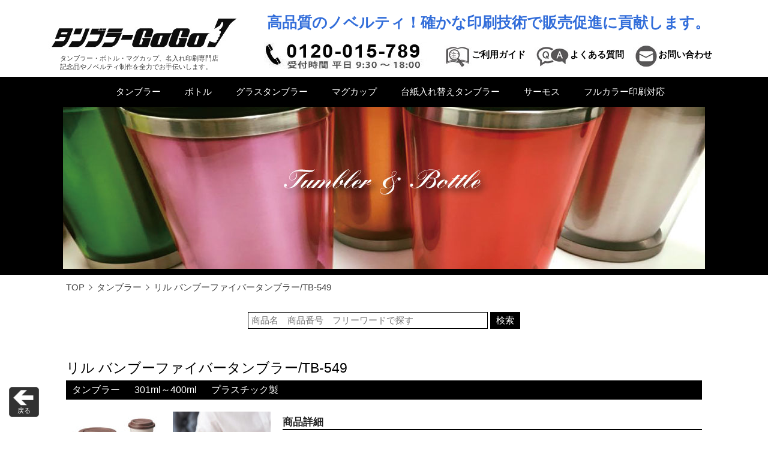

--- FILE ---
content_type: text/html; charset=UTF-8
request_url: https://www.tbgogo.jp/tb-549/
body_size: 11039
content:
<!DOCTYPE html>
<html lang="ja">
<head>
<meta charset="utf-8">
<meta name="viewport" content="width=device-width">
<meta name="thumbnail" content="https://www.tbgogo.jp/wp-content/uploads/2023/04/01-02-2.jpg">


<!-- This site is optimized with the Yoast SEO plugin v8.4 - https://yoast.com/wordpress/plugins/seo/ -->
<title>リル バンブーファイバータンブラー/TB-549 | 名入れ印刷 ノベルティ・記念品制作のタンブラーGoGo</title>
<meta name="description" content="原料にバンブーファイバーを30％配合することで合成樹脂の使用量を抑えた地球に優しいタンブラーです。少し大きめの380mlサイズは家庭やオフィスで大活躍。エコ関連のイベント用ノベルティとしてもイチオシの商品です。"/>
<link rel="canonical" href="https://www.tbgogo.jp/tb-549/" />
<meta property="og:locale" content="ja_JP" />
<meta property="og:type" content="article" />
<meta property="og:title" content="リル バンブーファイバータンブラー/TB-549 | 名入れ印刷 ノベルティ・記念品制作のタンブラーGoGo" />
<meta property="og:description" content="原料にバンブーファイバーを30％配合することで合成樹脂の使用量を抑えた地球に優しいタンブラーです。少し大きめの380mlサイズは家庭やオフィスで大活躍。エコ関連のイベント用ノベルティとしてもイチオシの商品です。" />
<meta property="og:url" content="https://www.tbgogo.jp/tb-549/" />
<meta property="og:site_name" content="タンブラーGoGo" />
<meta property="article:publisher" content="https://www.facebook.com/tbgogo.jp/" />
<meta property="article:section" content="タンブラー" />
<meta property="article:published_time" content="2023-04-19T01:31:02+00:00" />
<meta property="article:modified_time" content="2024-02-10T08:24:25+00:00" />
<meta property="og:updated_time" content="2024-02-10T08:24:25+00:00" />
<meta property="og:image" content="https://www.tbgogo.jp/wp-content/uploads/2023/04/01-02-2.jpg" />
<meta property="og:image:secure_url" content="https://www.tbgogo.jp/wp-content/uploads/2023/04/01-02-2.jpg" />
<meta property="og:image:width" content="320" />
<meta property="og:image:height" content="320" />
<script type='application/ld+json'>{"@context":"https:\/\/schema.org","@type":"Organization","url":"https:\/\/www.tbgogo.jp\/","sameAs":["https:\/\/www.facebook.com\/tbgogo.jp\/","https:\/\/twitter.com\/CPCOM_JP"],"@id":"https:\/\/www.tbgogo.jp\/#organization","name":"\u682a\u5f0f\u4f1a\u793e\u30b7\u30fc\u30d4\u30fc\u30b3\u30e0","logo":"https:\/\/www.tbgogo.jp\/wp-content\/themes\/tumbler-ver2\/img\/common\/site_logo.jpg"}</script>
<!-- / Yoast SEO plugin. -->

<link rel='dns-prefetch' href='//s.w.org' />
		<script type="text/javascript">
			window._wpemojiSettings = {"baseUrl":"https:\/\/s.w.org\/images\/core\/emoji\/12.0.0-1\/72x72\/","ext":".png","svgUrl":"https:\/\/s.w.org\/images\/core\/emoji\/12.0.0-1\/svg\/","svgExt":".svg","source":{"concatemoji":"https:\/\/www.tbgogo.jp\/wp-includes\/js\/wp-emoji-release.min.js?ver=5.2.21"}};
			!function(e,a,t){var n,r,o,i=a.createElement("canvas"),p=i.getContext&&i.getContext("2d");function s(e,t){var a=String.fromCharCode;p.clearRect(0,0,i.width,i.height),p.fillText(a.apply(this,e),0,0);e=i.toDataURL();return p.clearRect(0,0,i.width,i.height),p.fillText(a.apply(this,t),0,0),e===i.toDataURL()}function c(e){var t=a.createElement("script");t.src=e,t.defer=t.type="text/javascript",a.getElementsByTagName("head")[0].appendChild(t)}for(o=Array("flag","emoji"),t.supports={everything:!0,everythingExceptFlag:!0},r=0;r<o.length;r++)t.supports[o[r]]=function(e){if(!p||!p.fillText)return!1;switch(p.textBaseline="top",p.font="600 32px Arial",e){case"flag":return s([55356,56826,55356,56819],[55356,56826,8203,55356,56819])?!1:!s([55356,57332,56128,56423,56128,56418,56128,56421,56128,56430,56128,56423,56128,56447],[55356,57332,8203,56128,56423,8203,56128,56418,8203,56128,56421,8203,56128,56430,8203,56128,56423,8203,56128,56447]);case"emoji":return!s([55357,56424,55356,57342,8205,55358,56605,8205,55357,56424,55356,57340],[55357,56424,55356,57342,8203,55358,56605,8203,55357,56424,55356,57340])}return!1}(o[r]),t.supports.everything=t.supports.everything&&t.supports[o[r]],"flag"!==o[r]&&(t.supports.everythingExceptFlag=t.supports.everythingExceptFlag&&t.supports[o[r]]);t.supports.everythingExceptFlag=t.supports.everythingExceptFlag&&!t.supports.flag,t.DOMReady=!1,t.readyCallback=function(){t.DOMReady=!0},t.supports.everything||(n=function(){t.readyCallback()},a.addEventListener?(a.addEventListener("DOMContentLoaded",n,!1),e.addEventListener("load",n,!1)):(e.attachEvent("onload",n),a.attachEvent("onreadystatechange",function(){"complete"===a.readyState&&t.readyCallback()})),(n=t.source||{}).concatemoji?c(n.concatemoji):n.wpemoji&&n.twemoji&&(c(n.twemoji),c(n.wpemoji)))}(window,document,window._wpemojiSettings);
		</script>
		<style type="text/css">
img.wp-smiley,
img.emoji {
	display: inline !important;
	border: none !important;
	box-shadow: none !important;
	height: 1em !important;
	width: 1em !important;
	margin: 0 .07em !important;
	vertical-align: -0.1em !important;
	background: none !important;
	padding: 0 !important;
}
</style>
	<link rel='stylesheet' id='contact-form-7-css'  href='https://www.tbgogo.jp/wp-content/plugins/contact-form-7/includes/css/styles.css?ver=5.0.4' type='text/css' media='all' />
<link rel='stylesheet' id='contact-form-7-confirm-css'  href='https://www.tbgogo.jp/wp-content/plugins/contact-form-7-add-confirm/includes/css/styles.css?ver=test0412' type='text/css' media='all' />
<link rel='stylesheet' id='responsive-lightbox-fancybox-css'  href='https://www.tbgogo.jp/wp-content/plugins/responsive-lightbox/assets/fancybox/jquery.fancybox.min.css?ver=2.0.5' type='text/css' media='all' />
<link rel='stylesheet' id='wpfront-scroll-top-css'  href='https://www.tbgogo.jp/wp-content/plugins/wpfront-scroll-top/css/wpfront-scroll-top.min.css?ver=2.0.1' type='text/css' media='all' />
<link rel='stylesheet' id='dashicons-css'  href='https://www.tbgogo.jp/wp-includes/css/dashicons.min.css?ver=5.2.21' type='text/css' media='all' />
<link rel='stylesheet' id='xo-event-calendar-css'  href='https://www.tbgogo.jp/wp-content/plugins/xo-event-calendar/css/xo-event-calendar.css?ver=1.8.1' type='text/css' media='all' />
<link rel='stylesheet' id='common_style-css'  href='https://www.tbgogo.jp/wp-content/themes/tumbler-ver2/css/common.css?ver=20220910507' type='text/css' media='all' />
<link rel='stylesheet' id='single_css-css'  href='https://www.tbgogo.jp/wp-content/themes/tumbler-ver2/css/single.css?ver=20240210837' type='text/css' media='all' />
<link rel='stylesheet' id='cf7cf-style-css'  href='https://www.tbgogo.jp/wp-content/plugins/cf7-conditional-fields/style.css?ver=1.6.5' type='text/css' media='all' />
<script type='text/javascript' src='https://www.tbgogo.jp/wp-includes/js/jquery/jquery.js?ver=1.12.4-wp'></script>
<script type='text/javascript' src='https://www.tbgogo.jp/wp-includes/js/jquery/jquery-migrate.min.js?ver=1.4.1'></script>
<script type='text/javascript' src='https://www.tbgogo.jp/wp-content/plugins/responsive-lightbox/assets/fancybox/jquery.fancybox.min.js?ver=2.0.5'></script>
<script type='text/javascript' src='https://www.tbgogo.jp/wp-content/plugins/responsive-lightbox/assets/infinitescroll/infinite-scroll.pkgd.min.js?ver=5.2.21'></script>
<script type='text/javascript'>
/* <![CDATA[ */
var rlArgs = {"script":"fancybox","selector":"lightbox","customEvents":"","activeGalleries":"1","modal":"0","showOverlay":"1","showCloseButton":"1","enableEscapeButton":"1","hideOnOverlayClick":"1","hideOnContentClick":"0","cyclic":"0","showNavArrows":"1","autoScale":"1","scrolling":"yes","centerOnScroll":"1","opacity":"1","overlayOpacity":"75","overlayColor":"#666","titleShow":"1","titlePosition":"outside","transitions":"none","easings":"linear","speeds":"300","changeSpeed":"300","changeFade":"100","padding":"10","margin":"50","videoWidth":"350","videoHeight":"380","woocommerce_gallery":"0","ajaxurl":"https:\/\/www.tbgogo.jp\/wp-admin\/admin-ajax.php","nonce":"d0284bed86"};
/* ]]> */
</script>
<script type='text/javascript' src='https://www.tbgogo.jp/wp-content/plugins/responsive-lightbox/js/front.js?ver=2.0.5'></script>
<script type='text/javascript'>
/* <![CDATA[ */
var xo_event_calendar_object = {"ajax_url":"https:\/\/www.tbgogo.jp\/wp-admin\/admin-ajax.php","action":"xo_event_calendar_month"};
/* ]]> */
</script>
<script type='text/javascript' src='https://www.tbgogo.jp/wp-content/plugins/xo-event-calendar/js/ajax.js?ver=1.8.1'></script>
<script type='text/javascript' src='https://www.tbgogo.jp/wp-content/themes/tumbler-ver2/js/tbgogo_navigation.js?ver=20220901459'></script>
<script type='text/javascript' src='https://www.tbgogo.jp/wp-content/themes/tumbler-ver2/js/tbgogo_load_sns.js'></script>
<link rel='https://api.w.org/' href='https://www.tbgogo.jp/wp-json/' />
<link rel="EditURI" type="application/rsd+xml" title="RSD" href="https://www.tbgogo.jp/xmlrpc.php?rsd" />
<link rel="wlwmanifest" type="application/wlwmanifest+xml" href="https://www.tbgogo.jp/wp-includes/wlwmanifest.xml" /> 
<link rel='shortlink' href='https://www.tbgogo.jp/?p=29402' />
<link rel="alternate" type="application/json+oembed" href="https://www.tbgogo.jp/wp-json/oembed/1.0/embed?url=https%3A%2F%2Fwww.tbgogo.jp%2Ftb-549%2F" />
<link rel="alternate" type="text/xml+oembed" href="https://www.tbgogo.jp/wp-json/oembed/1.0/embed?url=https%3A%2F%2Fwww.tbgogo.jp%2Ftb-549%2F&#038;format=xml" />

<!-- Google Tag Manager -->
<script type="text/javascript" src="https://www.tbgogo.jp/wp-content/themes/tumbler-ver2/js/tbgogo_google_tag_mgr.js"></script>
<!-- End Google Tag Manager -->

<script type="application/ld+json">
{
	"@context": "https://schema.org",
	"@type": "BreadcrumbList",
	"itemListElement": [	{
		"@type": "ListItem",
		"position": 1,
		"name": "トップ",
		"item": "https://www.tbgogo.jp/"
	},
	{
		"@type": "ListItem",
		"position": 2,
		"name": "タンブラー",
		"item": "https://www.tbgogo.jp/category/cat1/"
	},
	{
		"@type": "ListItem",
		"position": 3,
		"name": "リル バンブーファイバータンブラー/TB-549",
		"item": "https://www.tbgogo.jp/tb-549/"
	}]
}
</script>

</head>
<body>

<!-- Google Tag Manager (noscript) -->
<noscript><iframe src="https://www.googletagmanager.com/ns.html?id=GTM-TRZQHP3"
height="0" width="0" style="display:none;visibility:hidden"></iframe></noscript>
<!-- End Google Tag Manager (noscript) -->

<div id="header_wrapper">
<header>
<div class="container">
	<div class="site_logo">
		<div><a href="https://www.tbgogo.jp/"><h1 class="site"><img src="https://www.tbgogo.jp/wp-content/themes/tumbler-ver2/img/common/site_logo.jpg" alt="タンブラーGoGo | ノベルティの名入れ印刷専門店"></h1></a></div>
		<p class="sp-hide">タンブラー・ボトル・マグカップ、名入れ印刷専門店<br>記念品やノベルティ制作を全力でお手伝いします。</p>
	</div>
	<div class="catch sp-hide">
		<p>高品質のノベルティ！確かな印刷技術で販売促進に貢献します。</p>
		<ul id="guide_menu" class="guide_menu">
			<li class="no_menu"><img src="https://www.tbgogo.jp/wp-content/themes/tumbler-ver2/img/common/ico_freecall4.jpg" alt="フリーダイヤル"></li>
			<li id="guide" class="menu_button"><a  class="button_light" href="https://www.tbgogo.jp/guide/"><div class="guide_menu"><img src="https://www.tbgogo.jp/wp-content/themes/tumbler-ver2/img/common/ico_nav_guide2.jpg" alt="ご利用ガイド">ご利用ガイド</div></a>
			<ul class="sub_menu">
				<li class="guide_nav"><a href="https://www.tbgogo.jp/guide/order-operation/"><div>ご注文について</div></a></li>
				<li class="guide_nav"><a href="https://www.tbgogo.jp/guide/about-print/"><div>名入れ印刷について</div></a></li>
				<li class="guide_nav"><a href="https://www.tbgogo.jp/guide/technical/"><div>名入れ印刷データについて</div></a></li>
				<li class="guide_nav"><a href="https://www.tbgogo.jp/guide/proofreading/"><div>校正について</div></a></li>
				<li class="guide_nav"><a href="https://www.tbgogo.jp/guide/wrapping/"><div>熨斗・包装について</div></a></li>
				<li class="guide_nav"><a href="https://www.tbgogo.jp/guide/delivery-date/"><div>納期について</div></a></li>
				<li class="guide_nav"><a href="https://www.tbgogo.jp/guide/payment/"><div>お支払いについて</div></a></li>
				<li class="guide_nav"><a href="https://www.tbgogo.jp/guide/delivery/"><div>送料・配送について</div></a></li>
				<li class="guide_nav"><a href="https://www.tbgogo.jp/guide/about-sample/"><div>商品サンプルについて</div></a></li>
				<li class="guide_nav"><a href="https://www.tbgogo.jp/guide/return/"><div>キャンセル 返品・交換について</div></a></li>
			</ul>
			</li>
			<li><a class="button_light" href="https://www.tbgogo.jp/faq/"><div class="guide_menu"><img src="https://www.tbgogo.jp/wp-content/themes/tumbler-ver2/img/common/ico_nav_faq2.jpg" alt="よくある質問">よくある質問</div></a></li>
			<li><a class="button_light" href="https://www.tbgogo.jp/mail/"><div class="guide_menu"><img src="https://www.tbgogo.jp/wp-content/themes/tumbler-ver2/img/common/ico_nav_contact2.jpg" alt="お問い合わせ">お問い合わせ</div></a></li>
		</ul>
	</div>
	<button type="button" value="MENU" class="pc-hide header-menu-button js-spmenu-trigger">
		<span class="header-menu-button__lines">
			<span class="header-menu-button__line header-menu-button__line--top"></span>
			<span class="header-menu-button__line header-menu-button__line--center"></span>
			<span class="header-menu-button__line header-menu-button__line--bottom"></span>
		</span>
	</button>
</div>
<nav id="global_nav" class="global">
	<ul class="global_nav">
		<li><a href="https://www.tbgogo.jp/category/cat1/">タンブラー</a></li>
		<li><a href="https://www.tbgogo.jp/category/cat5/">ボトル</a></li>
		<li><a href="https://www.tbgogo.jp/category/cat2/">グラスタンブラー</a></li>
		<li><a href="https://www.tbgogo.jp/category/cat3/">マグカップ</a></li>
		<li><a href="https://www.tbgogo.jp/category/cat4/">台紙入れ替えタンブラー</a></li>
		<li class="menu_button"><a href="https://www.tbgogo.jp/category/thermos/">サーモス</a>
			<ul class="sub_menu">
				<li class="global_nav"><a href="https://www.tbgogo.jp/category/thermos/thermos-tumbler/"><div>タンブラー（サーモス）</div></a></li>
				<li class="global_nav"><a href="https://www.tbgogo.jp/category/thermos/thermos-mug/"><div>マグカップ・カップ（サーモス）</div></a></li>
				<li class="global_nav"><a href="https://www.tbgogo.jp/category/thermos/thermos-bottle/"><div>水筒（サーモス）</div></a></li>
				<li class="global_nav"><a href="https://www.tbgogo.jp/category/thermos/thermos-can-holder/"><div>保温湯呑み・保冷缶ホルダー（サーモス）</div></a></li>
			</ul>
		</li>
		<li><a href="https://www.tbgogo.jp/category/fullcolor/">フルカラー印刷対応</a></li>
	</ul>
	<div class="catch pc-hide">
		<ul id="guide_menu-sp" class="guide_menu">
			<li class="no_menu"><a href="tel:0120015789">0120-015-789</a><br>受付時間　平日9:30～18:00</li>
			<li><a class="button_light" href="https://www.tbgogo.jp/guide/"><div class="guide_menu"><img src="https://www.tbgogo.jp/wp-content/themes/tumbler-ver2/img/common/ico_nav_guide2.jpg" alt="ご利用ガイド">ご利用ガイド</div></a></li>
			<li><a class="button_light" href="https://www.tbgogo.jp/faq/"><div class="guide_menu"><img src="https://www.tbgogo.jp/wp-content/themes/tumbler-ver2/img/common/ico_nav_faq2.jpg" alt="よくある質問">よくある質問</div></a></li>
			<li><a class="button_light" href="https://www.tbgogo.jp/mail/"><div class="guide_menu"><img src="https://www.tbgogo.jp/wp-content/themes/tumbler-ver2/img/common/ico_nav_contact2.jpg" alt="お問い合わせ">お問い合わせ</div></a></li>
		</ul>
	</div>
</nav>
</header>
<div class="category_header"><img src="https://www.tbgogo.jp/wp-content/themes/tumbler-ver2/img/common/header_cat1.jpg" alt="タンブラー"></div>
</div>
<div class="breadcrumb_wrapper">
	<ol id="breadcrumb">
		<li><a href="https://www.tbgogo.jp/">TOP</a></li>
		<li><a href="https://www.tbgogo.jp/category/cat1/">タンブラー</a></li>
		<li>リル バンブーファイバータンブラー/TB-549</li>
	</ol>
</div><!-- /breadcrumb_wrapper -->

<main>
<article>
<div class="search"><form role="search" method="get" id="searchform" class="searchform" action="https://www.tbgogo.jp/">
        <input type="text" value="" name="s" id="s" class="keyword" placeholder="商品名　商品番号　フリーワードで探す"/>
		<input type="submit" id="searchsubmit" value="検索" />
</form>
</div>

<h1 class="page">
リル バンブーファイバータンブラー/TB-549</h1>
<div class="included_category"><ul class="post-categories">
	<li><a href="https://www.tbgogo.jp/category/cat1/" rel="category tag">タンブラー</a></li>
	<li><a href="https://www.tbgogo.jp/category/csai3/" rel="category tag">301ml～400ml</a></li>
	<li><a href="https://www.tbgogo.jp/category/csoz2/" rel="category tag">プラスチック製</a></li></ul></div>

<div class="description_wrapper">
<!-- 画像表示枠 -->
<div class="image_area">

	<!-- 商品画像表示用テンプレートの読み込み -->
				<div class="thumb"><a class="button" href="https://www.tbgogo.jp/wp-content/uploads/2023/04/01-02-2.jpg" rel="lightbox[group]"><img src="https://www.tbgogo.jp/wp-content/uploads/2023/04/01-02-2-163x163.jpg" alt="" /></a></div>
			<div class="thumb"><a class="button" href="https://www.tbgogo.jp/wp-content/uploads/2023/04/02-14.jpg" rel="lightbox[group]"><img src="https://www.tbgogo.jp/wp-content/uploads/2023/04/02-14-163x163.jpg" alt="" /></a></div>
			<div class="thumb"><a class="button" href="https://www.tbgogo.jp/wp-content/uploads/2023/04/03-13.jpg" rel="lightbox[group]"><img src="https://www.tbgogo.jp/wp-content/uploads/2023/04/03-13-163x163.jpg" alt="" /></a></div>
			<div class="thumb"><a class="button" href="https://www.tbgogo.jp/wp-content/uploads/2023/04/04-13.jpg" rel="lightbox[group]"><img src="https://www.tbgogo.jp/wp-content/uploads/2023/04/04-13-163x163.jpg" alt="" /></a></div>
			<div class="thumb"><a class="button" href="https://www.tbgogo.jp/wp-content/uploads/2023/04/05-13.jpg" rel="lightbox[group]"><img src="https://www.tbgogo.jp/wp-content/uploads/2023/04/05-13-163x163.jpg" alt="" /></a></div>

</div><!-- /image_area -->

<!-- 商品説明枠 -->
<div class="description_area">

	<section>
<h2>商品詳細</h2>
	
	<dl class="detail">
		<dt>商品番号</dt>
		<dd>02-35417</dd>
		<dt>商品名</dt>
		<dd>リル バンブーファイバータンブラー/TB-549</dd>

		<dt>商品価格</dt>
		<dd>148円<span class="tax_included">（税込163円）</span></dd>
		<dt>発注単位</dt>
		<dd>72個<div class="order_unit">(72個未満の場合は別途お見積り致します)</div></dd>
		<dt>容量</dt>
		<dd>380ml</dd>
		<dt>本体サイズ</dt>
		<dd>φ94×132mm</dd>
		<dt>材質</dt>
		<dd>PP・竹繊維</dd>
		<dt>カラー</dt>
		<dd>グリーン・グレー・イエロー<br />
【色指定不可/3色均等アソート】</dd>
		<dt>包装形態</dt>
		<dd>化粧箱</dd>
				<dt>印刷加工</dt>
		<dd>
			<ul class="print_processing">
							<li><a href="#print_size">印刷サイズ</a></li>
				<li><a href="#plate_price">版代</a></li>
				<li><a href="#print_price">印刷参考価格</a></li>
						</ul>
		</dd>
	</dl>
	<p>原料にバンブーファイバーを30％配合することで合成樹脂の使用量を抑えた地球に優しいタンブラーです。少し大きめの380mlサイズは家庭やオフィスで大活躍。エコ関連のイベント用ノベルティとしてもイチオシの商品です。</p>

<!-- 中段のフォームのボタン -->
	<div class="desc_area_form_control">
				<form name="estimate1" id="estimate1" action="https://www.tbgogo.jp/estimate/" method="post">
			<input type="hidden" name="cat_id" value="13">
			<input type="hidden" name="post_id" value="29402">
					<input type="hidden" name="printable-pat" value="true">
													<div class="desc_estimate"><input type="submit" value="見積依頼"></div>
		</form>
	
			<form name="sample_request1" id="sample_request1" action="https://www.tbgogo.jp/sample-request/" method="post">
			<input type="hidden" name="cat_id" value="13">
			<input type="hidden" name="post_id" value="29402">
						<div class="desc_sample_request"><input class="sample_request" type="submit" value="サンプル申込み"></div>
		</form>
			<form name="inquiry1" id="inquiry1" action="https://www.tbgogo.jp/askgoods/" method="post">
			<input type="hidden" name="cat_id" value="13">
			<input type="hidden" name="post_id" value="29402">
			<div class="desc_inquiry"><input class="contact" type="submit" value="お問い合わせ"></div>
		</form>
	</div><!-- /form_control -->

</section>
<section>
<h2 id="print_size">名入れサイズ</h2>
	<div class="print_size_wrapper">
		<table class="print_size">
		<tr>
			<th class="method">印刷方法</th>
			<th class="range">印刷可能範囲</th>
		</tr>
		<tr>
			<td>パッド印刷</td>
			<td>W30×H30mm</td>
		</tr>
		<tr>
			<td>回転シルク印刷</td>
			<td>対象外</td>
		</tr>
		<tr>
			<td class="laser_marking">レーザーマーキング</td>
			<td>対象外</td>
		</tr>
		<tr>
			<td>フルカラー印刷</td>
			<td>対象外</td>
		</tr>
		</table>

		<!-- 名入れサイズ・位置説明画像表示処理 -->
		<div>
			<img class="print_size" src="https://www.tbgogo.jp/wp-content/uploads/2023/04/fc4041bd768d913c2ad7eb8e42ba6adc-3.jpg" alt="" />
		</div>
	</div><!-- /print_size_wrapper -->
</section>

<section>
<h2 id="plate_price">版代</h2>
	<table class="plate_price">
	<tr>
		<th class="method">印刷方法</th>
		<th class="price">版代（1色）</th>
	</tr>
	<tr>
		<td class="method">パッド印刷</td>
		<td class="price">
			<div>6,200円</div>
			<div>(税込6820円)</div>
		</td>
	</tr>


	</table>
</section>

<section>
<h2 id="print_price">名入れ参考価格</h2>
	<div class="list1">パッド印刷</div>
	<table class="print_price">
	<tr>
		<th>～100個(一律)</th>
		<th>～200個(一律)</th>
		<th>201～300個</th>
		<th>301～400個</th>
		<th>401～500個</th>
	</tr>
	<tr>
		<td>
			<div>15,200円</div>
			<div>(税込16720円)</div>
		</td>
		<td>
			<div>15,800円</div>
			<div>(税込17380円)</div>
		</td>
		<td>
			<div>78円</div>
			<div>(税込86円)</div>
		</td>
		<td>
			<div>77円</div>
			<div>(税込85円)</div>
		</td>
		<td>
			<div>76円</div>
			<div>(税込84円)</div>
		</td>
	</tr>
	</table>
 

 

 

 
</section>

</div><!-- /description_area -->


</div><!-- /desctipion_wrapper -->

<div class="aside_wrapper">
	<div class="flex_box">
		<div class="banner"><a class="button" href="https://www.tbgogo.jp/feature/"><img src="https://www.tbgogo.jp/wp-content/themes/tumbler-ver2/img/common/bn_cat_reason2.jpg" alt="タンブラーGoGoが選ばれる理由"></a></div>
		<div class="banner"><a class="button" href="https://www.tbgogo.jp/category/works/"><img src="https://www.tbgogo.jp/wp-content/themes/tumbler-ver2/img/common/bn_cat_works.jpg" alt="制作実績"></a></div>
	</div>
</div>
<div id="aside_print_type" class="aside_wrapper">
	<div class="heading">印刷の種類について</div>
	<p class="desc">タンブラー、ボトル、マグカップ、台紙タンブラーはボトル形状や印刷の種類により印刷方法が異なります。<br>主な印刷方法として「<a href="https://www.tbgogo.jp/guide/about-print/#silk">回転シルク印刷</a>」「<a href="https://www.tbgogo.jp/guide/about-print/#pat">パッド印刷</a>」「<a href="https://www.tbgogo.jp/guide/about-print/#laser">レーザーマーキング</a>」「<a href="https://www.tbgogo.jp/guide/about-print/#fullcolor">カラー印刷</a>」「<a href="https://www.tbgogo.jp/guide/about-print/#offset">オフセット印刷</a>」があります。</p>
	<div><img src="https://www.tbgogo.jp/wp-content/themes/tumbler-ver2/img/common/bn_print_type.jpg" alt="印刷の種類について"></div>
	<dl class="print_type">
		<dt><a href="https://www.tbgogo.jp/guide/about-print/#silk">回転シルク印刷</a></dt>
		<dd>商品を回転させて曲面に印刷します。タンブラーやボトルの側面にグルりと広く名入れ印刷ができます。</dd>
		<dt><a href="https://www.tbgogo.jp/guide/about-print/#pat">パッド印刷</a></dt>
		<dd>シリコン製の柔らかいパッドにインクをつけてスタンプのようなイメージで名入れ印刷を行います。</dd>
		<dt><a href="https://www.tbgogo.jp/guide/about-print/#laser">レーザーマーキング</a></dt>
		<dd>ステンレス製のタンブラー、ボトル、マグカップなどの表面をレーザーで薄く削り印刷を再現します。</dd>
		<dt><a href="https://www.tbgogo.jp/guide/about-print/#fullcolor">フルカラー印刷</a></dt>
		<dd>昇華転写の印刷方法を用いボトルやマグカップの側面にフルカラーで名入れ印刷を行います。</dd>
		<dt><a href="https://www.tbgogo.jp/guide/about-print/#offset">オフセット印刷</a></dt>
		<dd>チラシや冊子など紙の印刷を行う印刷方法です。台紙入れ替えタンブラーの台紙を印刷する際に用います。</dd>
	</dl>
	<div class="subtitle_ptype">印刷はお任せください！</div>
	<div class="flex_box">
		<p class="print_detail">記念品やノベルティとして人気の高いタンブラー、ボトル、マグカップ思い出の詰まった記念品、お店や企業のノベルティなどお客様の大切な商品をお客様の立場にたって制作致します。タンブラーGoGoは名入れ印刷に特化したサービスを行っております。印刷技術は高品質をお約束致します。</p>
		<div class="print_detail">
			<a class="button_light" href="https://www.tbgogo.jp/guide/about-print/"><div class="print_detail_button">印刷についてもっと詳しく</div></a>
		</div>
	</div>
</div>
<div id="aside_lineup" class="aside_wrapper">
	<div class="heading">商品ラインナップ</div>
	<ul class="lineup">
		<li><a href="https://www.tbgogo.jp/category/cat1/"><span>タンブラー</span></a></li>
		<li><a href="https://www.tbgogo.jp/category/cat5/"><span>ボトル</span></a></li>
		<li><a href="https://www.tbgogo.jp/category/cat2/"><span>グラスタンブラー</span></a></li>
		<li><a href="https://www.tbgogo.jp/category/cat3/"><span>マグカップ</span></a></li>
		<li><a href="https://www.tbgogo.jp/category/cat4/"><span>台紙入れ替えタンブラー</span></a></li>
		<li><a href="https://www.tbgogo.jp/category/thermos/"><span>サーモス</span></a></li>
	</ul>

	<div class="subtitle_lineup">価格で選ぶ</div>
	<ul class="lineup">
		<li><a href="https://www.tbgogo.jp/?s=&#038;price=100">100円</a></li>
		<li><a href="https://www.tbgogo.jp/?s=&#038;price=200">200円～</a></li>
		<li><a href="https://www.tbgogo.jp/?s=&#038;price=300">300円～</a></li>
		<li><a href="https://www.tbgogo.jp/?s=&#038;price=400">400円～</a></li>
		<li><a href="https://www.tbgogo.jp/?s=&#038;price=500">500円～</a></li>
		<li><a href="https://www.tbgogo.jp/?s=&#038;price=600">600円～</a></li>
		<li><a href="https://www.tbgogo.jp/?s=&#038;price=700">700円～</a></li>
		<li><a href="https://www.tbgogo.jp/?s=&#038;price=800">800円～</a></li>
		<li><a href="https://www.tbgogo.jp/?s=&#038;price=900">900円～</a></li>
		<li><a href="https://www.tbgogo.jp/?s=&#038;price=1000">1000円～</a></li>
	</ul>

	<div class="subtitle_lineup">素材で選ぶ</div>
	<ul class="lineup">
		<li><a href="https://www.tbgogo.jp/category/csoz1/">ステンレス製</a></li>
		<li><a href="https://www.tbgogo.jp/category/csoz2/">プラスチック製</a></li>
		<li><a href="https://www.tbgogo.jp/category/csoz6/">陶器製</a></li>
		<li><a href="https://www.tbgogo.jp/category/csoz4/">アルミ製</a></li>
	</ul>

	<div class="subtitle_lineup">目的で選ぶ</div>
	<ul class="lineup">
		<li><a href="https://www.tbgogo.jp/category/business/">ビジネス向けのノベルティ</a></li>
		<li><a href="https://www.tbgogo.jp/category/sports/">スポーツ関連のノベルティ</a></li>
		<li><a href="https://www.tbgogo.jp/category/school-travel/">学校・旅行関連のノベルティ</a></li>
		<li><a href="https://www.tbgogo.jp/category/outdoor/">アウトドア、店舗用ノベルティ</a></li>
	</ul>

	<div class="subtitle_lineup">サイズで選ぶ</div>
	<ul class="lineup margin_bottom">
		<li><a href="https://www.tbgogo.jp/category/csai1/">100～200ml</a></li>
		<li><a href="https://www.tbgogo.jp/category/csai2/">201～300ml</a></li>
		<li><a href="https://www.tbgogo.jp/category/csai3/">301～400ml</a></li>
		<li><a href="https://www.tbgogo.jp/category/csai4/">401～500ml</a></li>
		<li><a href="https://www.tbgogo.jp/category/csai5/">501ml以上</a></li>
	</ul>

</div>

</article>
</main>



<div id="footer_wrapper">
<aside class="footer_order_flow">
	<div class="heading">ご注文の流れ</div>
	<div class="flex_box">
		<div class="estimate">
			<div class="subtitle_arrow">お見積もり</div>
			<p>ノベルティ商品の<br>商品詳細ページから<br>お見積もりをご依頼ください。<br>1営業日以内にご返答致します。</p>
		</div>
		<div class="order">
			<div class="subtitle_arrow">ご注文</div>
			<p>お見積もりメールから<br>お見積もり番号を入力して<br>簡単ご注文！</p>
		</div>
		<div class="print_data">
			<div class="subtitle">名入れ印刷データご入稿</div>
			<p>名入れご入稿データ確認後、名入れ印刷イメージデータをお送りします。名入れデータのご承認後、名入れ印刷を開始致します。</p>
		</div>
		<div class="payment">
			<div>
				<div class="subtitle">お支払</div>
				<p>個人のお客様<br>&#8658;発送日前日までのお支払い<br>
				法人のお客様<br>&#8658;請求書発行の後払い</p>
			</div>
			<img src="https://www.tbgogo.jp/wp-content/themes/tumbler-ver2/img/common/bn_footer_payment.jpg" alt="タンブラーGoGoのお支払い方法">
		</div>
		<div class="d_date">
			<div class="subtitle">納期</div>
			<p>名入れイメージデータご承認後、<br>13～15営業日で発送致します。<br>土曜、日曜、祭日、弊社休業日は<br>営業日に含まれません。お急ぎの際は<br>事前にご相談ください。</p>
		</div>
	</div>	
</aside>
<footer>
	<div id="ft_category" class="col1">
		<ul>
			<li class="nolist">ノベルティ商品カテゴリ</li>
			<li><a href="https://www.tbgogo.jp/category/cat1/">[名入れ可能]タンブラー</a></li>
			<li><a href="https://www.tbgogo.jp/category/cat5/">[名入れ可能]ボトル</a></li>
			<li><a href="https://www.tbgogo.jp/category/cat2/">[名入れ可能]グラスタンブラー</a></li>
			<li><a href="https://www.tbgogo.jp/category/cat3/">[名入れ可能]マグカップ</a></li>
			<li><a href="https://www.tbgogo.jp/category/cat4/">台紙入れ替えタンブラー</a></li>
			<li><a href="https://www.tbgogo.jp/category/thermos/">[名入れ可能]サーモス（THERMOS）</a></li>
<!--
			<li><a href="https://www.tbgogo.jp/category/fullcolor/">フルカラー印刷対応アイテム</a></li>
			<li><a href="https://www.tbgogo.jp/category/original-mug/">マグカップオリジナル印刷</a></li>
-->
		</ul>
		<ul>
			<li class="nolist">ピックアップノベルティ商品</li>
			<li><a href="https://www.tbgogo.jp/category/csoz1/">ステンレス製</a>
				<ul>
					<li>タンブラー、ボトル、マグカップ</li>
				</ul>
			</li>
			<li><a href="https://www.tbgogo.jp/category/csoz2/">プラスチック製</a>
				<ul>
					<li>タンブラー、ボトル、マグカップ</li>
				</ul>
			</li>
			<li><a href="https://www.tbgogo.jp/category/csoz6/">陶器製</a>
				<ul>
					<li>タンブラー、マグカップ</li>
				</ul>
			</li>
			<li><a href="https://www.tbgogo.jp/category/csoz4/">アルミ製</a>
				<ul>
					<li>タンブラー、ボトル、マグカップ</li>
				</ul>
			</li>
		</ul>
	</div>
	<div id="ft_guide" class="col2">
		<ul>
				<li><a href="https://www.tbgogo.jp/guide/order-operation/">ご注文について</a></li>
				<li><a href="https://www.tbgogo.jp/guide/about-print/">名入れ印刷について</a></li>
				<li><a href="https://www.tbgogo.jp/guide/technical/">名入れ印刷データについて</a></li>
				<li><a href="https://www.tbgogo.jp/guide/proofreading/">校正について</a></li>
				<li><a href="https://www.tbgogo.jp/guide/wrapping/">熨斗・包装について</a></li>
				<li><a href="https://www.tbgogo.jp/guide/delivery-date/">納期について</a></li>
				<li><a href="https://www.tbgogo.jp/guide/payment/">お支払いについて</a></li>
				<li><a href="https://www.tbgogo.jp/guide/delivery/">送料・配送について</a></li>
				<li><a href="https://www.tbgogo.jp/guide/about-sample/">商品サンプルについて</a></li>
				<li><a href="https://www.tbgogo.jp/guide/return/">キャンセル 返品・交換について</a></li>
		</ul>
		<ul class="col2">
			<li><a href="https://www.tbgogo.jp/tokusho/">特定商取引法表示</a></li>
			<li><a href="https://www.tbgogo.jp/company/">会社概要</a></li>
			<li><a href="https://www.tbgogo.jp/privacy/">プライバシーポリシー</a></li>
		</ul>
	</div>
	<div class="col3">
		<div id="ft_menu" class="col3_left">
			<ul>
				<li><a class="button nav" href="https://www.tbgogo.jp/category/works"><img class="roll_over" src="https://www.tbgogo.jp/wp-content/themes/tumbler-ver2/img/common/ico_footer_gallery.png" alt="名入れギャラリー | タンブラーGoGo">名入れギャラリー</a></li>
				<li><a class="button nav" href="https://www.tbgogo.jp/guide/"><img class="roll_over" src="https://www.tbgogo.jp/wp-content/themes/tumbler-ver2/img/common/ico_footer_guide.png" alt="ご利用案内 | タンブラーGoGo">ご利用案内</a></li>
				<li><a class="button nav" href="https://www.tbgogo.jp/faq/"><img src="https://www.tbgogo.jp/wp-content/themes/tumbler-ver2/img/common/ico_footer_faq.png" alt="よくある質問 | タンブラーGoGo">よくある質問</a></li>
				<li><a class="button nav" href="https://www.tbgogo.jp/glossary/"><img src="https://www.tbgogo.jp/wp-content/themes/tumbler-ver2/img/common/ico_footer_glossary.png" alt="用語解説 | タンブラーGoGo">用語解説</a></li>
				<li><a class="button nav" href="https://www.tbgogo.jp/mail/"><img src="https://www.tbgogo.jp/wp-content/themes/tumbler-ver2/img/common/ico_footer_contact.png" alt="お問い合わせ | タンブラーGoGo">お問い合わせ</a></li>
				<li><button id="cal_open" class="nav button"><img src="https://www.tbgogo.jp/wp-content/themes/tumbler-ver2/img/common/ico_footer_calendar.png" alt="営業日カレンダー | タンブラーGoGo">営業日カレンダー</button></li>
			</ul>
		</div>
		<div class="col3_right">
			<p>アイテム満載！<br>総合ノベルティカタログ</p>
			<img class="catalog" src="https://www.tbgogo.jp/wp-content/themes/tumbler-ver2/img/common/ico_footer_catalog.jpg" alt="ノベルティカタログ">
			<div><a id="catalog_request" href="https://www.tbgogo.jp/catalog-request/">カタログを申し込む</a></div>
			<div class="twitter_ico">
				<a class="button nav" href="https://twitter.com/CPCOM_JP" target="_blank"><img class="facebook" src="https://www.tbgogo.jp/wp-content/themes/tumbler-ver2/img/common/ico_footer_twitter.png" alt="ツイッター　| タンブラーGoGo"></a>
				<a href="https://twitter.com/CPCOM_JP?ref_src=twsrc%5Etfw" class="twitter-follow-button" data-show-screen-name="false" data-show-count="false">Follow @CPCOM_JP</a><script async src="https://platform.twitter.com/widgets.js" charset="utf-8"></script>
			</div>
			<div class="sns_ico">
				<a class="button nav" href="https://www.facebook.com/tbgogo.jp/" target="_blank"><img class="facebook" src="https://www.tbgogo.jp/wp-content/themes/tumbler-ver2/img/common/ico_footer_facebook.png" alt="フェイスブック | タンブラーGoGo"></a><div class="fb-like" data-href="https://www.facebook.com/tbgogo.jp/" data-layout="button" data-action="like" data-size="small" data-show-faces="true" data-share="true"></div>
			</div>
		</div>
		<div class="col3_bottom">
			<a class="button" href="https://www.tbgogo.jp/"><img src="https://www.tbgogo.jp/wp-content/themes/tumbler-ver2/img/common/bn_footer_logo.png" alt="タンブラーGoGo"></a>
			<p>タンブラー・ボトル・マグカップ、名入れ印刷専門店<br>記念品やノベルティ制作を全力でお手伝いします。</p>
					<img src="https://www.tbgogo.jp/wp-content/themes/tumbler-ver2/img/common/bn_footer_freecall4.png" alt="フリーダイヤル">
				</div>
	</div>
</footer>

<!-- 営業日カレンダー -->
<div class="calendar_wrapper">
	<div class="calendar_window">
		<div id="xo-event-calendar-1" class="xo-event-calendar" ><div class="xo-months" ><div class="xo-month-wrap"><table class="xo-month"><caption><div class="month-header"><button type="button" class="month-prev" onclick="this.disabled = true; xo_event_calendar_month('xo-event-calendar-1','2025-12',1,'','day-off,saturday,weekday',1,3,0,1,1); return false;"><span class="dashicons dashicons-arrow-left-alt2"></span></button><span class="calendar-caption">2026年 1月</span><button type="button" class="month-next" onclick="this.disabled = true; xo_event_calendar_month('xo-event-calendar-1','2026-2',1,'','day-off,saturday,weekday',1,3,0,1,1); return false;"><span class="dashicons dashicons-arrow-right-alt2"></span></button></div></caption><thead><tr><th class="sunday">日</th><th class="monday">月</th><th class="tuesday">火</th><th class="wednesday">水</th><th class="thursday">木</th><th class="friday">金</th><th class="saturday">土</th></tr></thead><tbody><tr><td colspan="7" class="month-week"><table class="month-dayname"><tbody><tr class="dayname"><td><div class="other-month holiday-day-off" style="background-color: #ffa19e;">28</div></td><td><div class="other-month holiday-day-off" style="background-color: #ffa19e;">29</div></td><td><div class="other-month holiday-day-off" style="background-color: #ffa19e;">30</div></td><td><div class="other-month holiday-day-off" style="background-color: #ffa19e;">31</div></td><td><div class="holiday-day-off" style="background-color: #ffa19e;">1</div></td><td><div class="holiday-day-off" style="background-color: #ffa19e;">2</div></td><td><div class="holiday-day-off" style="background-color: #ffa19e;">3</div></td></tr></tbody></table><div class="month-dayname-space"></div><table class="month-event-space"><tbody><tr><td><div></div></td><td><div></div></td><td><div></div></td><td><div></div></td><td><div></div></td><td><div></div></td><td><div></div></td></tr></tbody></table></td></tr><tr><td colspan="7" class="month-week"><table class="month-dayname"><tbody><tr class="dayname"><td><div class="holiday-day-off" style="background-color: #ffa19e;">4</div></td><td><div class="holiday-day-off" style="background-color: #ffa19e;">5</div></td><td><div >6</div></td><td><div >7</div></td><td><div >8</div></td><td><div >9</div></td><td><div class="holiday-day-off" style="background-color: #ffa19e;">10</div></td></tr></tbody></table><div class="month-dayname-space"></div><table class="month-event-space"><tbody><tr><td><div></div></td><td><div></div></td><td><div></div></td><td><div></div></td><td><div></div></td><td><div></div></td><td><div></div></td></tr></tbody></table></td></tr><tr><td colspan="7" class="month-week"><table class="month-dayname"><tbody><tr class="dayname"><td><div class="holiday-day-off" style="background-color: #ffa19e;">11</div></td><td><div class="holiday-day-off" style="background-color: #ffa19e;">12</div></td><td><div >13</div></td><td><div >14</div></td><td><div >15</div></td><td><div class="today" >16</div></td><td><div class="holiday-day-off" style="background-color: #ffa19e;">17</div></td></tr></tbody></table><div class="month-dayname-space"></div><table class="month-event-space"><tbody><tr><td><div></div></td><td><div></div></td><td><div></div></td><td><div></div></td><td><div></div></td><td><div></div></td><td><div></div></td></tr></tbody></table></td></tr><tr><td colspan="7" class="month-week"><table class="month-dayname"><tbody><tr class="dayname"><td><div class="holiday-day-off" style="background-color: #ffa19e;">18</div></td><td><div >19</div></td><td><div >20</div></td><td><div >21</div></td><td><div >22</div></td><td><div >23</div></td><td><div class="holiday-day-off" style="background-color: #ffa19e;">24</div></td></tr></tbody></table><div class="month-dayname-space"></div><table class="month-event-space"><tbody><tr><td><div></div></td><td><div></div></td><td><div></div></td><td><div></div></td><td><div></div></td><td><div></div></td><td><div></div></td></tr></tbody></table></td></tr><tr><td colspan="7" class="month-week"><table class="month-dayname"><tbody><tr class="dayname"><td><div class="holiday-day-off" style="background-color: #ffa19e;">25</div></td><td><div >26</div></td><td><div >27</div></td><td><div >28</div></td><td><div >29</div></td><td><div >30</div></td><td><div class="holiday-day-off" style="background-color: #ffa19e;">31</div></td></tr></tbody></table><div class="month-dayname-space"></div><table class="month-event-space"><tbody><tr><td><div></div></td><td><div></div></td><td><div></div></td><td><div></div></td><td><div></div></td><td><div></div></td><td><div></div></td></tr></tbody></table></td></tr></tbody></table></div>
</div><div class="holiday-titles" ><p class="holiday-title"><span style="background-color: #ffa19e;"></span>定休日</p></div><div class="loading-animation"></div></div>
		<div class="cal_button"><button id="cal_close">閉じる</button></div>
	</div>
</div>

<!-- Load Facebook SDK for JavaScript -->
<div id="fb-root"></div>


<input id="history_back" type="button" onClick="history.back();" value="戻る">

</div>




    <div id="wpfront-scroll-top-container">
        <img src="https://www.tbgogo.jp/wp-content/plugins/wpfront-scroll-top/images/icons/18.png" alt="" />    </div>
    <script type="text/javascript">function wpfront_scroll_top_init() {if(typeof wpfront_scroll_top == "function" && typeof jQuery !== "undefined") {wpfront_scroll_top({"scroll_offset":100,"button_width":50,"button_height":50,"button_opacity":0.8000000000000000444089209850062616169452667236328125,"button_fade_duration":200,"scroll_duration":400,"location":1,"marginX":20,"marginY":20,"hide_iframe":false,"auto_hide":false,"auto_hide_after":2,"button_action":"top","button_action_element_selector":"","button_action_container_selector":"html, body","button_action_element_offset":0});} else {setTimeout(wpfront_scroll_top_init, 100);}}wpfront_scroll_top_init();</script><script type='text/javascript'>
/* <![CDATA[ */
var wpcf7 = {"apiSettings":{"root":"https:\/\/www.tbgogo.jp\/wp-json\/contact-form-7\/v1","namespace":"contact-form-7\/v1"},"recaptcha":{"messages":{"empty":"\u3042\u306a\u305f\u304c\u30ed\u30dc\u30c3\u30c8\u3067\u306f\u306a\u3044\u3053\u3068\u3092\u8a3c\u660e\u3057\u3066\u304f\u3060\u3055\u3044\u3002"}}};
/* ]]> */
</script>
<script type='text/javascript' src='https://www.tbgogo.jp/wp-content/plugins/contact-form-7/includes/js/scripts.js?ver=5.0.4'></script>
<script type='text/javascript' src='https://www.tbgogo.jp/wp-includes/js/jquery/jquery.form.min.js?ver=4.2.1'></script>
<script type='text/javascript' src='https://www.tbgogo.jp/wp-content/plugins/contact-form-7-add-confirm/includes/js/scripts.js'></script>
<script type='text/javascript' src='https://www.tbgogo.jp/wp-content/plugins/wpfront-scroll-top/js/wpfront-scroll-top.min.js?ver=2.0.1'></script>
<script type='text/javascript'>
/* <![CDATA[ */
var wpcf7cf_global_settings = {"ajaxurl":"https:\/\/www.tbgogo.jp\/wp-admin\/admin-ajax.php"};
/* ]]> */
</script>
<script type='text/javascript' src='https://www.tbgogo.jp/wp-content/plugins/cf7-conditional-fields/js/scripts.js?ver=1.6.5'></script>
<script type='text/javascript' src='https://www.tbgogo.jp/wp-includes/js/wp-embed.min.js?ver=5.2.21'></script>
</body>
</html>
